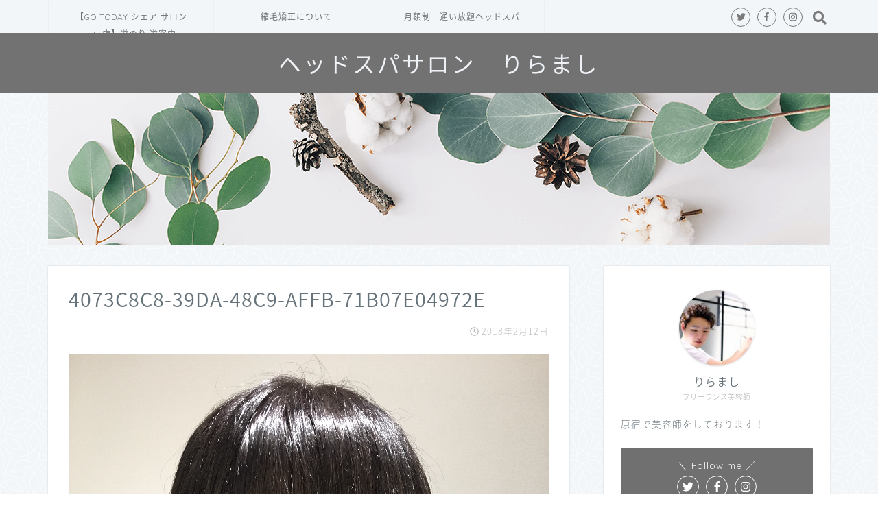

--- FILE ---
content_type: text/html; charset=UTF-8
request_url: https://tatsuyamashiko.com/archives/1049/4073c8c8-39da-48c9-affb-71b07e04972e
body_size: 9764
content:
<!DOCTYPE html>
<html lang="ja">
<head prefix="og: http://ogp.me/ns# fb: http://ogp.me/ns/fb# article: http://ogp.me/ns/article#">
<meta charset="utf-8">
<meta http-equiv="X-UA-Compatible" content="IE=edge">
<meta name="viewport" content="width=device-width, initial-scale=1">
<!-- ここからOGP -->
<meta property="og:type" content="blog">
<meta property="og:description" content="-----------------ご予約について---------------- 予約専用LINEからよろしくお願い致します！ ご相談、事前カウンセリングなどもお受けいたします☆★ ２４時間いつでも送信可能です！ 施術中"> 
<meta property="og:title" content="4073C8C8-39DA-48C9-AFFB-71B07E04972E｜りらまし  月額制ヘッドスパ"> 
<meta property="og:url" content="https://tatsuyamashiko.com/archives/1049/4073c8c8-39da-48c9-affb-71b07e04972e"> 
<meta property="og:image" content="https://tatsuyamashiko.com/wp-content/themes/jin/img/noimg.png">
<meta property="og:site_name" content="りらまし  月額制ヘッドスパ">
<meta property="fb:admins" content="">
<meta name="twitter:card" content="summary">
<!-- ここまでOGP --> 
<title>4073C8C8-39DA-48C9-AFFB-71B07E04972E | りらまし  月額制ヘッドスパ</title>
<meta name="description" itemprop="description" content="-----------------ご予約について---------------- 予約専用LINEからよろしくお願い致します！ ご相談、事前カウンセリングなどもお受けいたします☆★ ２４時間いつでも送信可能です！ 施術中" >

<!-- All in One SEO Pack 2.7.2 by Michael Torbert of Semper Fi Web Designob_start_detected [-1,-1] -->
<link rel="canonical" href="https://tatsuyamashiko.com/archives/1049/4073c8c8-39da-48c9-affb-71b07e04972e" />
			<script type="text/javascript" >
				window.ga=window.ga||function(){(ga.q=ga.q||[]).push(arguments)};ga.l=+new Date;
				ga('create', 'UA-107379968-', 'auto');
				// Plugins
				
				ga('send', 'pageview');
			</script>
			<script async src="https://www.google-analytics.com/analytics.js"></script>
			<!-- /all in one seo pack -->
<link rel='dns-prefetch' href='//ajax.googleapis.com' />
<link rel='dns-prefetch' href='//s0.wp.com' />
<link rel='dns-prefetch' href='//cdnjs.cloudflare.com' />
<link rel='dns-prefetch' href='//use.fontawesome.com' />
<link rel='dns-prefetch' href='//s.w.org' />
<link rel="alternate" type="application/rss+xml" title="りらまし  月額制ヘッドスパ &raquo; フィード" href="https://tatsuyamashiko.com/feed" />
<link rel="alternate" type="application/rss+xml" title="りらまし  月額制ヘッドスパ &raquo; コメントフィード" href="https://tatsuyamashiko.com/comments/feed" />
		<script type="text/javascript">
			window._wpemojiSettings = {"baseUrl":"https:\/\/s.w.org\/images\/core\/emoji\/11\/72x72\/","ext":".png","svgUrl":"https:\/\/s.w.org\/images\/core\/emoji\/11\/svg\/","svgExt":".svg","source":{"concatemoji":"https:\/\/tatsuyamashiko.com\/wp-includes\/js\/wp-emoji-release.min.js?ver=4.9.26"}};
			!function(e,a,t){var n,r,o,i=a.createElement("canvas"),p=i.getContext&&i.getContext("2d");function s(e,t){var a=String.fromCharCode;p.clearRect(0,0,i.width,i.height),p.fillText(a.apply(this,e),0,0);e=i.toDataURL();return p.clearRect(0,0,i.width,i.height),p.fillText(a.apply(this,t),0,0),e===i.toDataURL()}function c(e){var t=a.createElement("script");t.src=e,t.defer=t.type="text/javascript",a.getElementsByTagName("head")[0].appendChild(t)}for(o=Array("flag","emoji"),t.supports={everything:!0,everythingExceptFlag:!0},r=0;r<o.length;r++)t.supports[o[r]]=function(e){if(!p||!p.fillText)return!1;switch(p.textBaseline="top",p.font="600 32px Arial",e){case"flag":return s([55356,56826,55356,56819],[55356,56826,8203,55356,56819])?!1:!s([55356,57332,56128,56423,56128,56418,56128,56421,56128,56430,56128,56423,56128,56447],[55356,57332,8203,56128,56423,8203,56128,56418,8203,56128,56421,8203,56128,56430,8203,56128,56423,8203,56128,56447]);case"emoji":return!s([55358,56760,9792,65039],[55358,56760,8203,9792,65039])}return!1}(o[r]),t.supports.everything=t.supports.everything&&t.supports[o[r]],"flag"!==o[r]&&(t.supports.everythingExceptFlag=t.supports.everythingExceptFlag&&t.supports[o[r]]);t.supports.everythingExceptFlag=t.supports.everythingExceptFlag&&!t.supports.flag,t.DOMReady=!1,t.readyCallback=function(){t.DOMReady=!0},t.supports.everything||(n=function(){t.readyCallback()},a.addEventListener?(a.addEventListener("DOMContentLoaded",n,!1),e.addEventListener("load",n,!1)):(e.attachEvent("onload",n),a.attachEvent("onreadystatechange",function(){"complete"===a.readyState&&t.readyCallback()})),(n=t.source||{}).concatemoji?c(n.concatemoji):n.wpemoji&&n.twemoji&&(c(n.twemoji),c(n.wpemoji)))}(window,document,window._wpemojiSettings);
		</script>
		<style type="text/css">
img.wp-smiley,
img.emoji {
	display: inline !important;
	border: none !important;
	box-shadow: none !important;
	height: 1em !important;
	width: 1em !important;
	margin: 0 .07em !important;
	vertical-align: -0.1em !important;
	background: none !important;
	padding: 0 !important;
}
</style>
<link rel='stylesheet' id='smuzsf-facebook-css'  href='https://tatsuyamashiko.com/wp-content/plugins/add-instagram/public/css/font-awesome.min.css?ver=4.9.26' type='text/css' media='all' />
<link rel='stylesheet' id='avatar-manager-css'  href='https://tatsuyamashiko.com/wp-content/plugins/avatar-manager/assets/css/avatar-manager.min.css?ver=1.2.1' type='text/css' media='all' />
<link rel='stylesheet' id='contact-form-7-css'  href='https://tatsuyamashiko.com/wp-content/plugins/contact-form-7/includes/css/styles.css?ver=5.0.3' type='text/css' media='all' />
<link rel='stylesheet' id='pz-linkcard-css'  href='//tatsuyamashiko.com/wp-content/uploads/pz-linkcard/style.css?ver=4.9.26' type='text/css' media='all' />
<link rel='stylesheet' id='tcd-maps-css'  href='https://tatsuyamashiko.com/wp-content/plugins/tcd-google-maps/admin.css?ver=4.9.26' type='text/css' media='all' />
<link rel='stylesheet' id='dashicons-css'  href='https://tatsuyamashiko.com/wp-includes/css/dashicons.min.css?ver=4.9.26' type='text/css' media='all' />
<link rel='stylesheet' id='theme-style-css'  href='https://tatsuyamashiko.com/wp-content/themes/jin/style.css?ver=4.9.26' type='text/css' media='all' />
<link rel='stylesheet' id='fontawesome-style-css'  href='https://use.fontawesome.com/releases/v5.1.0/css/all.css?ver=4.9.26' type='text/css' media='all' />
<link rel='stylesheet' id='swiper-style-css'  href='https://cdnjs.cloudflare.com/ajax/libs/Swiper/4.0.7/css/swiper.min.css?ver=4.9.26' type='text/css' media='all' />
<link rel='stylesheet' id='jetpack-widget-social-icons-styles-css'  href='https://tatsuyamashiko.com/wp-content/plugins/jetpack/modules/widgets/social-icons/social-icons.css?ver=20170506' type='text/css' media='all' />
<link rel='stylesheet' id='amazonjs-css'  href='https://tatsuyamashiko.com/wp-content/plugins/amazonjs/css/amazonjs.css?ver=0.8' type='text/css' media='all' />
<link rel='stylesheet' id='jetpack_css-css'  href='https://tatsuyamashiko.com/wp-content/plugins/jetpack/css/jetpack.css?ver=6.3.7' type='text/css' media='all' />
<script type='text/javascript' src='https://ajax.googleapis.com/ajax/libs/jquery/1.12.4/jquery.min.js?ver=4.9.26'></script>
<script type='text/javascript' src='https://tatsuyamashiko.com/wp-content/plugins/add-instagram/public/scripts/socialFeed.js?ver=4.9.26'></script>
<script type='text/javascript' src='https://tatsuyamashiko.com/wp-content/plugins/avatar-manager/assets/js/avatar-manager.min.js?ver=1.2.1'></script>
<link rel='https://api.w.org/' href='https://tatsuyamashiko.com/wp-json/' />
<link rel='shortlink' href='https://wp.me/a83MNf-gY' />
<link rel="alternate" type="application/json+oembed" href="https://tatsuyamashiko.com/wp-json/oembed/1.0/embed?url=https%3A%2F%2Ftatsuyamashiko.com%2Farchives%2F1049%2F4073c8c8-39da-48c9-affb-71b07e04972e" />
<link rel="alternate" type="text/xml+oembed" href="https://tatsuyamashiko.com/wp-json/oembed/1.0/embed?url=https%3A%2F%2Ftatsuyamashiko.com%2Farchives%2F1049%2F4073c8c8-39da-48c9-affb-71b07e04972e&#038;format=xml" />
<style type="text/css">.liquid-speech-balloon-00 .liquid-speech-balloon-avatar { background-image: url("https://tatsuyamashiko.com/wp-content/uploads/2018/08/fullsizeoutput_2ff.jpeg"); } .liquid-speech-balloon-00 .liquid-speech-balloon-avatar::after { content: "りらまし"; } </style>

<link rel='dns-prefetch' href='//v0.wordpress.com'/>
<style type='text/css'>img#wpstats{display:none}</style>	<style type="text/css">
		#wrapper{
						background-color: #f2f6f9;
						background-image: url(https://jin-demo.jp/demo-8/wp-content/uploads/2019/03/seamless_8-1-1.png);
		}
		.related-entry-headline-text span:before,
		#comment-title span:before,
		#reply-title span:before{
			background-color: #4f4f4f;
			border-color: #4f4f4f!important;
		}
		footer,
		#breadcrumb:after,
		#page-top a{	
			background-color: #4c4c4c;
		}
		.footer-inner a,
		#copyright,
		#copyright-center{
			border-color: #000000!important;
			color: #000000!important;
		}
		#footer-widget-area
		{
			border-color: #000000!important;
		}
		.page-top-footer a{
			color: #4c4c4c!important;
		}
				#breadcrumb ul li,
		#breadcrumb ul li a{
			color: #4c4c4c!important;
		}
		
		body,
		a,
		a:link,
		a:visited{
			color: #66737a;
		}
		a:hover{
			color: #dd3333;
		}
				.widget_nav_menu ul > li > a:before,
		.widget_categories ul > li > a:before,
		.widget_archive form:after,
		.widget_categories form:after,
		.widget_nav_menu ul > li > ul.sub-menu > li > a:before,
		.widget_categories ul > li > .children > li > a:before,
		.widget_nav_menu ul > li > ul.sub-menu > li > ul.sub-menu li > a:before,
		.widget_categories ul > li > .children > li > .children li > a:before{
			color: #4f4f4f;
		}
		footer .footer-widget,
		footer .footer-widget a,
		footer .footer-widget ul li,
		.footer-widget.widget_nav_menu ul > li > a:before,
		.footer-widget.widget_categories ul > li > a:before{
			color: #000000!important;
			border-color: #000000!important;
		}
		footer .footer-widget .widgettitle{
			color: #000000!important;
			border-color: #707070!important;
		}
		footer .widget_nav_menu ul .children .children li a:before,
		footer .widget_categories ul .children .children li a:before{
			background-color: #000000!important;
		}
		#drawernav a:hover,
		.post-list-title,
		#prev-next p,
		#toc_container .toc_list li a{
			color: #66737a!important;
		}
		#header-box{
			background-color: #727272;
		}
		.pickup-contents:before{
			background-color: #727272!important;
		}
		.main-image-text{
			color: #ffffff;
		}
		.main-image-text-sub{
			color: #ffffff;
		}
		
						#site-info{
			padding-top: 20px!important;
			padding-bottom: 20px!important;
		}
				
		#site-info span a{
			color: #eff2f7!important;
		}
		
				#headmenu .headsns .line a svg{
			fill: #7a7a7a!important;
		}
		#headmenu .headsns a,
		#headmenu{
			color: #7a7a7a!important;
			border-color:#7a7a7a!important;
		}
						.profile-follow .line-sns a svg{
			fill: #4f4f4f!important;
		}
		.profile-follow .line-sns a:hover svg{
			fill: #707070!important;
		}
		.profile-follow a{
			color: #4f4f4f!important;
			border-color:#4f4f4f!important;
		}
		.profile-follow a:hover,
		#headmenu .headsns a:hover{
			color:#707070!important;
			border-color:#707070!important;
		}
				.search-box:hover{
			color:#707070!important;
			border-color:#707070!important;
		}
				#header #headmenu .headsns .line a:hover svg{
			fill:#707070!important;
		}
		.cps-icon-bar,
		#navtoggle:checked + .sp-menu-open .cps-icon-bar{
			background-color: #eff2f7;
		}
		#nav-container{
			background-color: #f2f6f9;
		}
		#drawernav ul.menu-box > li > a,
		#drawernav2 ul.menu-box > li > a,
		#drawernav3 ul.menu-box > li > a,
		#drawernav4 ul.menu-box > li > a,
		#drawernav5 ul.menu-box > li > a,
		#drawernav ul.menu-box > li.menu-item-has-children:after,
		#drawernav2 ul.menu-box > li.menu-item-has-children:after,
		#drawernav3 ul.menu-box > li.menu-item-has-children:after,
		#drawernav4 ul.menu-box > li.menu-item-has-children:after,
		#drawernav5 ul.menu-box > li.menu-item-has-children:after{
			color: #707070!important;
		}
		#drawernav ul.menu-box li a,
		#drawernav2 ul.menu-box li a,
		#drawernav3 ul.menu-box li a,
		#drawernav4 ul.menu-box li a,
		#drawernav5 ul.menu-box li a{
			font-size: 12px!important;
		}
		#drawernav3 ul.menu-box > li{
			color: #66737a!important;
		}
		#drawernav4 .menu-box > .menu-item > a:after,
		#drawernav3 .menu-box > .menu-item > a:after,
		#drawernav .menu-box > .menu-item > a:after{
			background-color: #707070!important;
		}
		#drawernav2 .menu-box > .menu-item:hover,
		#drawernav5 .menu-box > .menu-item:hover{
			border-top-color: #4f4f4f!important;
		}
				.cps-info-bar a{
			background-color: #212121!important;
		}
				@media (min-width: 768px) {
			#main-contents-one .post-list-mag .post-list-item{
				width: 32%;
			}
			#main-contents-one .post-list-mag .post-list-item:not(:nth-child(3n)){
				margin-right: 2%;
			}
			.tabBtn-mag{
				width: 85%;
				margin-bottom: 40px;
			}
			.tabBtn-mag label{
				padding: 10px 20px;
			}
		}
				@media (min-width: 768px) {
			#tab-1:checked ~ .tabBtn-mag li [for="tab-1"]:after,
			#tab-2:checked ~ .tabBtn-mag li [for="tab-2"]:after,
			#tab-3:checked ~ .tabBtn-mag li [for="tab-3"]:after,
			#tab-4:checked ~ .tabBtn-mag li [for="tab-4"]:after{
				border-top-color: #4f4f4f!important;
			}
			.tabBtn-mag label{
				border-bottom-color: #4f4f4f!important;
			}
		}
		#tab-1:checked ~ .tabBtn-mag li [for="tab-1"],
		#tab-2:checked ~ .tabBtn-mag li [for="tab-2"],
		#tab-3:checked ~ .tabBtn-mag li [for="tab-3"],
		#tab-4:checked ~ .tabBtn-mag li [for="tab-4"],
		#prev-next a.next:after,
		#prev-next a.prev:after{
			
			background-color: #4f4f4f!important;
		}
		

		.swiper-slide .post-list-cat,
		.post-list-mag .post-list-cat,
		.post-list-mag3col .post-list-cat,
		.post-list-mag-sp1col .post-list-cat,
		.swiper-pagination-bullet-active,
		.pickup-cat,
		.post-list .post-list-cat,
		.more-cat-button a:hover span:before,
		#breadcrumb .bcHome a:hover span:before,
		.popular-item:nth-child(1) .pop-num,
		.popular-item:nth-child(2) .pop-num,
		.popular-item:nth-child(3) .pop-num{
			background-color: #707070!important;
		}
		.sidebar-btn a,
		.profile-sns-menu{
			background-color: #707070!important;
		}
		.sp-sns-menu a,
		.pickup-contents-box a:hover .pickup-title{
			border-color: #4f4f4f!important;
			color: #4f4f4f!important;
		}
				.pro-line svg{
			fill: #4f4f4f!important;
		}
		.cps-post-cat a,
		.meta-cat,
		.popular-cat{
			background-color: #707070!important;
			border-color: #707070!important;
		}
		.tagicon,
		.tag-box a,
		#toc_container .toc_list > li,
		#toc_container .toc_title{
			color: #4f4f4f!important;
		}
		.tag-box a,
		#toc_container:before{
			border-color: #4f4f4f!important;
		}
		.cps-post-cat a:hover{
			color: #dd3333!important;
		}
		.pagination li:not([class*="current"]) a:hover,
		.widget_tag_cloud a:hover{
			background-color: #4f4f4f!important;
		}
		.pagination li:not([class*="current"]) a:hover{
			opacity: 0.5!important;
		}
		.pagination li.current a{
			background-color: #4f4f4f!important;
			border-color: #4f4f4f!important;
		}
		.nextpage a:hover span {
			color: #4f4f4f!important;
			border-color: #4f4f4f!important;
		}
		.cta-content:before{
			background-color: #6b99cf!important;
		}
		.cta-text,
		.info-title{
			color: #7a6e71!important;
		}
		#footer-widget-area.footer_style1 .widgettitle{
			border-color: #707070!important;
		}
		.sidebar_style1 .widgettitle,
		.sidebar_style5 .widgettitle{
			border-color: #4f4f4f!important;
		}
		.sidebar_style2 .widgettitle,
		.sidebar_style4 .widgettitle,
		.sidebar_style6 .widgettitle{
			background-color: #4f4f4f!important;
		}
		
		.tn-logo-size{
			font-size: 240%!important;
		}
		.tn-logo-size img{
			width: 240%!important;
		}
		.sp-logo-size{
			font-size: 120%!important;
		}
		.sp-logo-size img{
			width: 120%!important;
		}
				.cps-post-main ul > li:before,
		.cps-post-main ol > li:before{
			background-color: #707070!important;
		}
		.profile-card .profile-title{
			background-color: #4f4f4f!important;
		}
		.profile-card{
			border-color: #4f4f4f!important;
		}
		.cps-post-main a{
			color:#000000;
		}
		.cps-post-main .marker{
			background: -webkit-linear-gradient( transparent 80%, #fcfad9 0% ) ;
			background: linear-gradient( transparent 80%, #fcfad9 0% ) ;
		}
		.cps-post-main .marker2{
			background: -webkit-linear-gradient( transparent 80%, #ffe8f0 0% ) ;
			background: linear-gradient( transparent 80%, #ffe8f0 0% ) ;
		}
		
		
		.simple-box1{
			border-color:#6b99cf!important;
		}
		.simple-box2{
			border-color:#f2bf7d!important;
		}
		.simple-box3{
			border-color:#2294d6!important;
		}
		.simple-box4{
			border-color:#7badd8!important;
		}
		.simple-box4:before{
			background-color: #7badd8;
		}
		.simple-box5{
			border-color:#e896c7!important;
		}
		.simple-box5:before{
			background-color: #e896c7;
		}
		.simple-box6{
			background-color:#fffdef!important;
		}
		.simple-box7{
			border-color:#def1f9!important;
		}
		.simple-box7:before{
			background-color:#def1f9!important;
		}
		.simple-box8{
			border-color:#96ddc1!important;
		}
		.simple-box8:before{
			background-color:#96ddc1!important;
		}
		.simple-box9:before{
			background-color:#e1c0e8!important;
		}
		.simple-box9:after{
			border-color:#e1c0e8 #e1c0e8 #fff #fff!important;
		}
		
		.kaisetsu-box1:before,
		.kaisetsu-box1-title{
			background-color:#ffb49e!important;
		}
		.kaisetsu-box2{
			border-color:#3b4675!important;
		}
		.kaisetsu-box2-title{
			background-color:#3b4675!important;
		}
		.kaisetsu-box4{
			border-color:#ea91a9!important;
		}
		.kaisetsu-box4-title{
			background-color:#ea91a9!important;
		}
		.kaisetsu-box5:before{
			background-color:#57b3ba!important;
		}
		.kaisetsu-box5-title{
			background-color:#57b3ba!important;
		}
		
		.concept-box1{
			border-color:#85db8f!important;
		}
		.concept-box1:after{
			background-color:#85db8f!important;
		}
		.concept-box1:before{
			content:"ポイント"!important;
			color:#85db8f!important;
		}
		.concept-box2{
			border-color:#f7cf6a!important;
		}
		.concept-box2:after{
			background-color:#f7cf6a!important;
		}
		.concept-box2:before{
			content:"注意点"!important;
			color:#f7cf6a!important;
		}
		.concept-box3{
			border-color:#86cee8!important;
		}
		.concept-box3:after{
			background-color:#86cee8!important;
		}
		.concept-box3:before{
			content:"良い例"!important;
			color:#86cee8!important;
		}
		.concept-box4{
			border-color:#ed8989!important;
		}
		.concept-box4:after{
			background-color:#ed8989!important;
		}
		.concept-box4:before{
			content:"悪い例"!important;
			color:#ed8989!important;
		}
		.concept-box5{
			border-color:#9e9e9e!important;
		}
		.concept-box5:after{
			background-color:#9e9e9e!important;
		}
		.concept-box5:before{
			content:"参考"!important;
			color:#9e9e9e!important;
		}
		.concept-box6{
			border-color:#8eaced!important;
		}
		.concept-box6:after{
			background-color:#8eaced!important;
		}
		.concept-box6:before{
			content:"メモ"!important;
			color:#8eaced!important;
		}
		
		.innerlink-box1,
		.blog-card{
			border-color:#ff6868!important;
		}
		.innerlink-box1-title{
			background-color:#ff6868!important;
			border-color:#ff6868!important;
		}
		.innerlink-box1:before,
		.blog-card-hl-box{
			background-color:#ff6868!important;
		}
		
		.color-button01 a,
		.color-button01 a:hover,
		.color-button01:before{
			background-color: #606060!important;
		}
		.top-image-btn-color a,
		.top-image-btn-color a:hover,
		.top-image-btn-color:before{
			background-color: #ffb27f!important;
		}
		.color-button02 a,
		.color-button02 a:hover,
		.color-button02:before{
			background-color: #51c400!important;
		}
		
		.color-button01-big a,
		.color-button01-big a:hover,
		.color-button01-big:before{
			background-color: #53c900!important;
		}
		.color-button01-big a,
		.color-button01-big:before{
			border-radius: 50px!important;
		}
		.color-button01-big a{
			padding-top: 20px!important;
			padding-bottom: 20px!important;
		}
		
		.color-button02-big a,
		.color-button02-big a:hover,
		.color-button02-big:before{
			background-color: #29c60d!important;
		}
		.color-button02-big a,
		.color-button02-big:before{
			border-radius: 40px!important;
		}
		.color-button02-big a{
			padding-top: 20px!important;
			padding-bottom: 20px!important;
		}
				.color-button01-big{
			width: 75%!important;
		}
		.color-button02-big{
			width: 75%!important;
		}
				
		
					.top-image-btn-color a:hover,
			.color-button01 a:hover,
			.color-button02 a:hover,
			.color-button01-big a:hover,
			.color-button02-big a:hover{
				opacity: 1;
			}
				
		.h2-style01 h2,
		.h2-style02 h2:before,
		.h2-style03 h2,
		.h2-style04 h2:before,
		.h2-style05 h2,
		.h2-style07 h2:before,
		.h2-style07 h2:after,
		.h3-style03 h3:before,
		.h3-style02 h3:before,
		.h3-style05 h3:before,
		.h3-style07 h3:before,
		.h2-style08 h2:after,
		.h2-style10 h2:before,
		.h2-style10 h2:after,
		.h3-style02 h3:after,
		.h4-style02 h4:before{
			background-color: #4f4f4f!important;
		}
		.h3-style01 h3,
		.h3-style04 h3,
		.h3-style05 h3,
		.h3-style06 h3,
		.h4-style01 h4,
		.h2-style02 h2,
		.h2-style08 h2,
		.h2-style08 h2:before,
		.h2-style09 h2,
		.h4-style03 h4{
			border-color: #4f4f4f!important;
		}
		.h2-style05 h2:before{
			border-top-color: #4f4f4f!important;
		}
		.h2-style06 h2:before,
		.sidebar_style3 .widgettitle:after{
			background-image: linear-gradient(
				-45deg,
				transparent 25%,
				#4f4f4f 25%,
				#4f4f4f 50%,
				transparent 50%,
				transparent 75%,
				#4f4f4f 75%,
				#4f4f4f			);
		}
				
		@media all and (-ms-high-contrast:none){
			*::-ms-backdrop, .color-button01:before,
			.color-button02:before,
			.color-button01-big:before,
			.color-button02-big:before{
				background-color: #595857!important;
			}
		}
		
		.jin-lp-h2 h2,
		.jin-lp-h2 h2{
			background-color: transparent!important;
			border-color: transparent!important;
			color: #66737a!important;
		}
		.jincolumn-h3style2{
			border-color:#4f4f4f!important;
		}
		.jinlph2-style1 h2:first-letter{
			color:#4f4f4f!important;
		}
		.jinlph2-style2 h2,
		.jinlph2-style3 h2{
			border-color:#4f4f4f!important;
		}
		
		
	</style>

<!-- Jetpack Open Graph Tags -->
<meta property="og:type" content="article" />
<meta property="og:title" content="4073C8C8-39DA-48C9-AFFB-71B07E04972E" />
<meta property="og:url" content="https://tatsuyamashiko.com/archives/1049/4073c8c8-39da-48c9-affb-71b07e04972e" />
<meta property="og:description" content="詳しくは投稿をご覧ください。" />
<meta property="article:published_time" content="2018-02-12T14:17:42+00:00" />
<meta property="article:modified_time" content="2018-02-12T14:17:42+00:00" />
<meta property="og:site_name" content="りらまし  月額制ヘッドスパ" />
<meta property="og:image" content="https://tatsuyamashiko.com/wp-content/uploads/2018/02/4073C8C8-39DA-48C9-AFFB-71B07E04972E.jpeg" />
<meta property="og:locale" content="ja_JP" />
<meta name="twitter:site" content="@tatsuya_mashiko" />
<meta name="twitter:text:title" content="4073C8C8-39DA-48C9-AFFB-71B07E04972E" />
<meta name="twitter:image" content="https://tatsuyamashiko.com/wp-content/uploads/2018/08/cropped-IMG_4032-2-270x270.jpg" />
<meta name="twitter:card" content="summary" />
<meta name="twitter:description" content="詳しくは投稿をご覧ください。" />

<!-- End Jetpack Open Graph Tags -->
<script async src="//pagead2.googlesyndication.com/pagead/js/adsbygoogle.js"></script>
<script>
     (adsbygoogle = window.adsbygoogle || []).push({
          google_ad_client: "ca-pub-6910916156673929",
          enable_page_level_ads: true
     });
</script>
<!-- Global Site Tag (gtag.js) - Google Analytics -->
<script async src="https://www.googletagmanager.com/gtag/js?id=GA_TRACKING_ID"></script>
<script>
  window.dataLayer = window.dataLayer || [];
  function gtag(){dataLayer.push(arguments);}
  gtag('js', new Date());

  gtag('config', 'GA_TRACKING_ID');
</script><link rel="icon" href="https://tatsuyamashiko.com/wp-content/uploads/2018/08/cropped-IMG_4032-2-32x32.jpg" sizes="32x32" />
<link rel="icon" href="https://tatsuyamashiko.com/wp-content/uploads/2018/08/cropped-IMG_4032-2-192x192.jpg" sizes="192x192" />
<link rel="apple-touch-icon-precomposed" href="https://tatsuyamashiko.com/wp-content/uploads/2018/08/cropped-IMG_4032-2-180x180.jpg" />
<meta name="msapplication-TileImage" content="https://tatsuyamashiko.com/wp-content/uploads/2018/08/cropped-IMG_4032-2-270x270.jpg" />
			<style type="text/css" id="wp-custom-css">
				.proflink{
	text-align:center;
	padding:7px 10px;
	background:#ff7fa1;/*カラーは変更*/
	width:50%;
	margin:0 auto;
	margin-top:20px;
	border-radius:20px;
	border:3px double #fff;
	color:#fff;
	font-size:0.65rem;
}
#toc_container {
	background: rgba(255,255,255,0.4)!important;
}			</style>
		    
<!-- Global site tag (gtag.js) - Google Analytics -->
<script async src="https://www.googletagmanager.com/gtag/js?id=UA-107379968-1"></script>
<script>
  window.dataLayer = window.dataLayer || [];
  function gtag(){dataLayer.push(arguments);}
  gtag('js', new Date());

  gtag('config', 'UA-107379968-1');
</script>

<meta name="google-site-verification" content="IygnkKIM58lSU1ayd2EucgJlaunQBbA0RlN9-vEM4x0" />
</head>
<body class="attachment attachment-template-default single single-attachment postid-1052 attachmentid-1052 attachment-jpeg" id="nts-style">

<div id="wrapper">

		
	
		<!--ヘッダー-->

					

	<!--グローバルナビゲーション layout1-->
	
	<div id="nav-container" class="header-style6-animate animate-off">
		<div class="header-style6-box">
			<div id="drawernav5" class="ef">
				<nav class="fixed-content"><ul class="menu-box"><li class="menu-item menu-item-type-post_type menu-item-object-post menu-item-1686"><a href="https://tatsuyamashiko.com/archives/1319">【GO TODAY シェア サロン vita店】道のり 道案内</a></li>
<li class="menu-item menu-item-type-post_type menu-item-object-page menu-item-1781"><a href="https://tatsuyamashiko.com/%e7%b8%ae%e6%af%9b%e7%9f%af%e6%ad%a3%e3%81%ab%e3%81%a4%e3%81%84%e3%81%a6">縮毛矯正について</a></li>
<li class="menu-item menu-item-type-post_type menu-item-object-page menu-item-home menu-item-1782"><a href="https://tatsuyamashiko.com/">月額制　通い放題ヘッドスパ</a></li>
</ul></nav>			</div>

			
			<div id="headmenu" class="header-style6">
				<span class="headsns tn_sns_on">
											<span class="twitter"><a href="#"><i class="fab fa-twitter fa-lg" aria-hidden="true"></i></a></span>
																<span class="facebook">
						<a href="#"><i class="fab fa-facebook-f fa-lg" aria-hidden="true"></i></a>
						</span>
																<span class="instagram">
						<a href="#"><i class="fab fa-instagram fa-lg" aria-hidden="true"></i></a>
						</span>
											
											

				</span>
				<span class="headsearch tn_search_on">
					<form class="search-box" role="search" method="get" id="searchform" action="https://tatsuyamashiko.com/">
	<input type="search" placeholder="キーワードを入力してEnter" class="text search-text" value="" name="s" id="s">
	<input type="submit" id="searchsubmit" value="&#xf002;">
</form>
				</span>
			</div>
				</div>
	</div>
		<!--グローバルナビゲーション layout1-->

<div id="header-box" class="tn_on header-box animate-off">
	<div id="header" class="header-type2 header animate-off">
		
		<div id="site-info" class="ef">
												<span class="tn-logo-size"><a href='https://tatsuyamashiko.com/' title='りらまし  月額制ヘッドスパ' rel='home'>ヘッドスパサロン　りらまし</a></span>
									</div>

	
	</div>
	
		
</div>

<div id="scroll-content" class="animate-off">
	
		
			
		<!--ヘッダー画像-->
														<div id="main-image" class="main-image animate-off">
				
										<img src="https://jin-demo.jp/demo-8/wp-content/uploads/2019/03/topimage6-1-1.png" />
			
		<div class="top-image-meta">
											</div>
				
	
	
</div>											<!--ヘッダー画像-->
	
			
		<!--ヘッダー-->

		<div class="clearfix"></div>

			
														
			
	<div id="contents">
		
		<!--メインコンテンツ-->
		<main id="main-contents" class="main-contents article_style1 animate-off" itemprop="mainContentOfPage">
				<section class="cps-post-box hentry">
											<article class="cps-post">
							<header class="cps-post-header">
								<h1 class="cps-post-title entry-title" itemprop="headline">4073C8C8-39DA-48C9-AFFB-71B07E04972E</h1>
								<div class="cps-post-meta vcard">
									<span class="writer fn" itemprop="author" itemscope itemtype="http://schema.org/Person"><span itemprop="name">益子 達也</span></span>
									<span class="cps-post-cat" itemprop="keywords"></span>
									<span class="cps-post-date-box">
												<span class="cps-post-date"><i class="far fa-clock" aria-hidden="true"></i>&nbsp;<time class="entry-date date published updated" datetime="2018-02-12T23:17:42+00:00">2018年2月12日</time></span>
										</span>
								</div>
															</header>

							<div class="cps-post-main-box">
								<div class="cps-post-main h2-style06 h3-style03 h4-style01 entry-content s-size m-size-sp" itemprop="articleBody">

																													<p>
											<a href="https://tatsuyamashiko.com/wp-content/uploads/2018/02/4073C8C8-39DA-48C9-AFFB-71B07E04972E.jpeg" target="_blank"><img src="https://tatsuyamashiko.com/wp-content/uploads/2018/02/4073C8C8-39DA-48C9-AFFB-71B07E04972E.jpeg" width="2795" height="4032" alt="" /></a>
										</p>
																		<br/>

<br/>
<br/>

<br/>


-----------------ご予約について----------------
<br/>
<br/>



<br/>

予約専用LINEからよろしくお願い致します！
<br/>
<br/>
<br/>
<br/>
ご相談、事前カウンセリングなどもお受けいたします☆★
<br/>
<br/>
<br/>
<br/>
２４時間いつでも送信可能です！
<br/>
<br/>

施術中は返信が遅れる場合も
<br/>
<br/>
<br/>


ありますので、ご了承下さい。

<br/>
<br/>
<br/>


登録は下のアイコンをクリック↓↓
<br/>
<br/>
<br/>


<a href="https://line.me/R/ti/p/%40krx3172c"><img height="36" border="0" alt="友だち追加" src="https://scdn.line-apps.com/n/line_add_friends/btn/ja.png"></a>


<br/>
<br/>
<br/>




<br/>

<br/>

<br/>








&nbsp;


&nbsp;

&nbsp;


<br/>
<br/>
<br/>
<br/>
								</div>
							</div>
						</article>
														</section>
			
							</main>
		<!--サイドバー-->
<div id="sidebar" class="sideber sidebar_style5 animate-off" role="complementary" itemscope itemtype="http://schema.org/WPSideBar">
		
	<div id="widget-profile-3" class="widget widget-profile">		<div class="my-profile">
			<div class="myjob">フリーランス美容師</div>
			<div class="myname">りらまし</div>
			<div class="my-profile-thumb">		
				<a href="https://tatsuyamashiko.com/archives/1049/4073c8c8-39da-48c9-affb-71b07e04972e"><img src="http://tatsuyamashiko.com/wp-content/uploads/2018/05/F19015BD-B899-4F50-999E-761DDB028D89-150x150.jpeg" /></a>
			</div>
			<div class="myintro">原宿で美容師をしております！
</div>
						<div class="profile-sns-menu">
				<div class="profile-sns-menu-title ef">＼ Follow me ／</div>
				<ul>
										<li class="pro-tw"><a href="#" target="_blank"><i class="fab fa-twitter"></i></a></li>
															<li class="pro-fb"><a href="#" target="_blank"><i class="fab fa-facebook-f" aria-hidden="true"></i></a></li>
															<li class="pro-insta"><a href="#" target="_blank"><i class="fab fa-instagram" aria-hidden="true"></i></a></li>
																								</ul>
			</div>
			<style type="text/css">
				.my-profile{
										padding-bottom: 85px;
									}
			</style>
					</div>
		</div>	
			</div>
	</div>
	<div class="clearfix"></div>
	<!--フッター-->
		<footer role="contentinfo" itemscope itemtype="http://schema.org/WPFooter">
	
		<!--ここからフッターウィジェット-->
		
								<div id="footer-widget-area" class="footer_style2">
				<div id="footer-widget-box">
					<div id="footer-widget-left">
											</div>
					<div id="footer-widget-center">
											</div>
					<div id="footer-widget-right">
											</div>
				</div>
			</div>
						<div class="footersen"></div>
				
		
		<div class="clearfix"></div>
		
		<!--ここまでフッターウィジェット-->
	
					<div id="footer-box">
				<div class="footer-inner">
					<span id="copyright-center" itemprop="copyrightHolder"><i class="far fa-copyright" aria-hidden="true"></i>&nbsp;2016–2025&nbsp;&nbsp;りらまし  月額制ヘッドスパ</span>
				</div>
			</div>
				<div class="clearfix"></div>
	</footer>
	
	
	
		
	</div><!--scroll-content-->
	
</div><!--wrapper-->

	<div style="display:none">
	</div>
<script type='text/javascript'>
/* <![CDATA[ */
var wpcf7 = {"apiSettings":{"root":"https:\/\/tatsuyamashiko.com\/wp-json\/contact-form-7\/v1","namespace":"contact-form-7\/v1"},"recaptcha":{"messages":{"empty":"\u3042\u306a\u305f\u304c\u30ed\u30dc\u30c3\u30c8\u3067\u306f\u306a\u3044\u3053\u3068\u3092\u8a3c\u660e\u3057\u3066\u304f\u3060\u3055\u3044\u3002"}}};
/* ]]> */
</script>
<script type='text/javascript' src='https://tatsuyamashiko.com/wp-content/plugins/contact-form-7/includes/js/scripts.js?ver=5.0.3'></script>
<script type='text/javascript' src='https://s0.wp.com/wp-content/js/devicepx-jetpack.js?ver=202547'></script>
<script type='text/javascript' src='https://tatsuyamashiko.com/wp-content/themes/jin/js/common.js?ver=4.9.26'></script>
<script type='text/javascript' src='https://cdnjs.cloudflare.com/ajax/libs/Swiper/4.0.7/js/swiper.min.js?ver=4.9.26'></script>
<script type='text/javascript' src='https://tatsuyamashiko.com/wp-includes/js/wp-embed.min.js?ver=4.9.26'></script>
<script type='text/javascript' src='https://stats.wp.com/e-202547.js' async='async' defer='defer'></script>
<script type='text/javascript'>
	_stq = window._stq || [];
	_stq.push([ 'view', {v:'ext',j:'1:6.3.7',blog:'119113237',post:'1052',tz:'9',srv:'tatsuyamashiko.com'} ]);
	_stq.push([ 'clickTrackerInit', '119113237', '1052' ]);
</script>

<script>
	var mySwiper = new Swiper ('.swiper-container', {
		// Optional parameters
		loop: true,
		slidesPerView: 5,
		spaceBetween: 15,
		autoplay: {
			delay: 2700,
		},
		// If we need pagination
		pagination: {
			el: '.swiper-pagination',
		},

		// Navigation arrows
		navigation: {
			nextEl: '.swiper-button-next',
			prevEl: '.swiper-button-prev',
		},

		// And if we need scrollbar
		scrollbar: {
			el: '.swiper-scrollbar',
		},
		breakpoints: {
              1024: {
				slidesPerView: 4,
				spaceBetween: 15,
			},
              767: {
				slidesPerView: 2,
				spaceBetween: 10,
				centeredSlides : true,
				autoplay: {
					delay: 4200,
				},
			}
        }
	});
	
	var mySwiper2 = new Swiper ('.swiper-container2', {
	// Optional parameters
		loop: true,
		slidesPerView: 3,
		spaceBetween: 17,
		centeredSlides : true,
		autoplay: {
			delay: 4000,
		},

		// If we need pagination
		pagination: {
			el: '.swiper-pagination',
		},

		// Navigation arrows
		navigation: {
			nextEl: '.swiper-button-next',
			prevEl: '.swiper-button-prev',
		},

		// And if we need scrollbar
		scrollbar: {
			el: '.swiper-scrollbar',
		},

		breakpoints: {
			767: {
				slidesPerView: 2,
				spaceBetween: 10,
				centeredSlides : true,
				autoplay: {
					delay: 4200,
				},
			}
		}
	});

</script>
<div id="page-top">
	<a class="totop"><i class="fas fa-chevron-up"></i></a>
</div>

</body>
</html>

<script defer src="https://use.fontawesome.com/releases/v5.1.0/js/all.js"></script>
<link href="https://fonts.googleapis.com/css?family=Quicksand" rel="stylesheet">
<link href="https://fonts.googleapis.com/earlyaccess/notosansjapanese.css" rel="stylesheet" />


--- FILE ---
content_type: text/html; charset=utf-8
request_url: https://www.google.com/recaptcha/api2/aframe
body_size: 270
content:
<!DOCTYPE HTML><html><head><meta http-equiv="content-type" content="text/html; charset=UTF-8"></head><body><script nonce="nO7RcQYSPTOZFYUjWq3y0A">/** Anti-fraud and anti-abuse applications only. See google.com/recaptcha */ try{var clients={'sodar':'https://pagead2.googlesyndication.com/pagead/sodar?'};window.addEventListener("message",function(a){try{if(a.source===window.parent){var b=JSON.parse(a.data);var c=clients[b['id']];if(c){var d=document.createElement('img');d.src=c+b['params']+'&rc='+(localStorage.getItem("rc::a")?sessionStorage.getItem("rc::b"):"");window.document.body.appendChild(d);sessionStorage.setItem("rc::e",parseInt(sessionStorage.getItem("rc::e")||0)+1);localStorage.setItem("rc::h",'1763530945922');}}}catch(b){}});window.parent.postMessage("_grecaptcha_ready", "*");}catch(b){}</script></body></html>